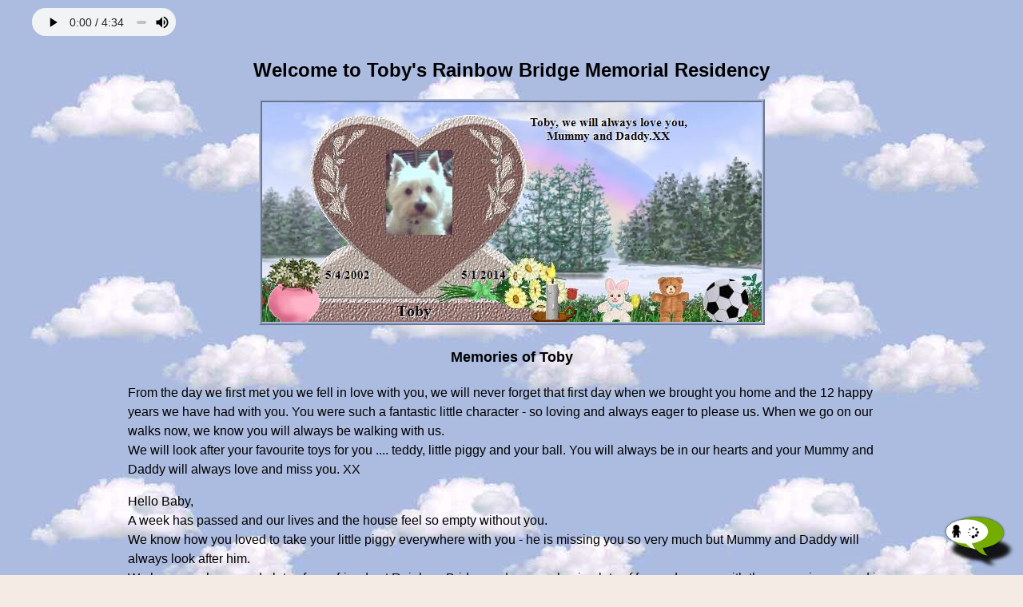

--- FILE ---
content_type: text/html
request_url: https://www.rainbowsbridge.com/residents/TOBY147/Resident.htm
body_size: 8246
content:
<!doctype html>
<html> 

  <head>
    <meta charset="UTF-8" />
    <meta name="viewport" content="width=device-width, initial-scale=1" />
    <meta http-equiv="X-UA-Compatible" content="IE=Edge" />
    <link rel="StyleSheet" type="text/css" href="../../responsive_rb.css" />

    <meta http-equiv="pragma" content="no-cache">
    <meta name="description" content="At Toby's PetLoss Memorial you can read memories of a beloved pet, write a condolence note, send an E-Sympathy pet card or sign the Guestbook. ">
    <meta name="keywords"    content="rainbow Bridge,dog memorial,cat memorial,Pet death,pet memorial, rainbow bridge, Pet loss,animal memorial, rainbowbridge.com, pet care, pet loss, memorial for pets, petloss grief services, pet cemetary, memorial residents, petloss chat, breavement resources,">

    <meta property="og:title" content="Toby's Rainbow Bridge Pet Loss Memorial Residency" />
    <meta property="og:type" content="website" />
    <meta property="og:url" content="https://www.RainbowsBridge.com/residents/TOBY147/Resident.htm" />
    <meta property="og:image" content="https://www.RainbowsBridge.com/residents/TOBY147/Memorial_TOBY147.jpg" />
    <meta property="og:site_name" content="https://www.RainbowsBridge.com/residents/TOBY147/Resident.htm" />
    <meta property="fb:admins" content="717449474" />

    <title>Toby's Rainbow Bridge Pet Loss Memorial</title>

    <script language="JavaScript" src="../../Global_Procedures.js"></script>
    <script language="JavaScript" src="../../HeaderRB.js"></script>
    <script language="JavaScript">
      <!--
        var baseURL = "../../";
        var siteSecureURL = "https://www.RainbowsBridge.com/";
        var imageURL = "../../";
        var topImage = "";
        var altText = "";
        var selectedTabPrefix = "";
        var displayForwardLink = true;
        var displayFacebookLink = true;
        var displayTwitterLink = true;
        var displayFacebookLikeLink = true;
        var displayPhone = true;
        var newResidentLink = true;
        var bgContactsTransparent = true;
      // -->
    </script>

    <script language="JavaScript" src="../../ResidentPages.js"></script>

    <!-- Google Analytics, etc. -->
      <script language="JavaScript" src="../../HeadEndRB.js"></script>
    <!-- End Head End Scripts -->

  </head> 

  <body class="bodyRB" background="../../images/backgrounds/cool_clouds.jpg">

    <!-- Facebook, etc. -->
      <div id="fb-root"></div>
      <script language="JavaScript" src="../../BodyStartRB.js"></script>
    <!-- End Body Start Scripts -->

    <div class="pageWrapper">
      <div class="pageCenter">
        <div style="display:inline-block; width:100%; text-align:left;">
          <audio class="resAudio" loop="loop" controls autoplay>
            <source src="https://www.RainbowsBridge.com/music/untilweretogetheragain.mp3" type="audio/mpeg" />
            <noembed><bgsound src="https://www.RainbowsBridge.com/music/untilweretogetheragain.mp3"></noembed>
            <embed src="https://www.RainbowsBridge.com/music/untilweretogetheragain.mp3" width="100" height="26" autostart="true" loop="100" />
          </audio>

        </div>
        <div class="resHeading">
          Welcome to Toby's Rainbow Bridge Memorial Residency
        </div> 
        <img class="resImage" src="Preview_63658271225904673789077.jpg" alt="Toby's Rainbow Bridge Pet Loss Memorial Residency Image" title="Toby's Rainbow Bridge Pet Loss Memorial Residency Image" />
        <div class="resSubHeading">
          <b>Memories of Toby</b>
        </div>
        <table class="resMemoriesWrapLong" border="0" cellpadding="0" cellspacing="0"><tr align="left"><td>
          From the day we first met you we fell in love with you, we will never forget that first day when we brought you home and the 12 happy years we have had with you. You were such a fantastic little character - so loving and always eager to please us. When we go on our walks now, we know you will always be walking with us.<br>We will look after your favourite toys for you .... teddy, little piggy and your ball. You will always be in our hearts and your Mummy and Daddy will always love and miss you. XX<p>Hello Baby,<br>A week has passed and our lives and the house feel so empty without you.<br>We know how you loved to take your little piggy everywhere with you - he is missing you so very much but Mummy and Daddy will always look after him.<br>We hope you have made lots of new friends at Rainbow Bridge and you are having lots of fun and games with them, running around in the meadow.<br>We will always love you, our precious little Toby. Lots of love, kisses and hugs.<br>Mummy and Daddy XX<br> <br>Hello our gorgeous little Toby,<br>We can&#39;t believe a month has passed, we are finding it very difficult that our little shadow is not here following us around everywhere. We know how much you loved your walks so today we went for a walk in your favourite place, through the sunken gardens then on to the beach. We remembered so many happy times and the funny things you used to do which made you such a unique little character.<br>We saw a couple of skateboarders on the promenade - we did laugh as we knew you would have ran after them trying to jump aboard.  Anything on wheels used to fascinate you.<br>We also remembered how you loved your ball games with your big football in the garden, dribbling it around so skilfully with your nose, even around the back of the shed and then your little head would pop around the corner as if you were playing hide and seek.<br>You knew all your toys by name and picked up the correct one every time - so intelligent and your three favourite toys as a puppy remained your favourites as you got older.<br>You loved your weekly baths, but you had a little ritual before bathtime - half an hour of chasing you around the couch, you were so agile and flexible. After bathtime you would sit so beautifully while I dried you with the hairdryer and then you would have a lovely brush through to fluff you up, then you would go to the cupboard where your milky buttons were kept as you always expected a treat. You were such a clean little boy, were fully house-trained when you were 5 months old and you always walked around puddles rather than through them.<br>We miss the way you would greet us when we came home, you were so affectionate with your tail wagging and you would get so excited you would spin around in circles. You were always so happy to see us and if we had lots of shopping bags your head would be in to every bag to see what we had bought you, there was always something for you.<br>I remember the first time you saw snow as a puppy and you got so excited that you were trying to catch the snowflakes. As you got older you loved your snowball games with Mummy and Daddy in the garden and you could always catch the snowballs. You loved to bounce around in the snow and looked so comical - you had so much vitality and energy and never lost your puppy bounce.<br>You loved Christmas so much and all the presents under the tree were such a great temptation for you. One year we remember you opening everyone&#39;s presents and we got home to find Christmas wrapping paper everywhere. From then on we would always give in to you and let you open some of your presents before Christmas and then we would go out and buy you more presents and hide them until Christmas Day. However you seemed to have more fun with the wrapping paper than the presents.<br>You were always so observant, if something had been moved or we bought something new you would have to investigate it very closely to make sure everything was OK. You were so aware of everything around you and always noticed if something had changed. Sometimes we had to spell out words as you understood everything that was said.<br>We miss snuggling up with you on the couch - you always had to be in the middle. You always had to sleep in the middle of the bed too with your head on the pillow and if either of us moved or disturbed your sleep, you would certainly let us know with a playful little growl. Daddy misses his goodnight kisses with a gentle lick on the nose every night without fail. You were always such a loving little boy who loved to please in so many ways. I miss the way you used to lay across my tummy and how you loved me to sing to you.<br>You just lay there listening and looking at me with your eyes so full of love. We miss you so much Toby - you had such great spirit and a big personality for a little dog, you were so full of love and so gentle and loyal to us both.<br>We were with you every step of the way until the end, even through your cremation. Your ashes are now in the garden in your favourite spot where you liked to lay in the sun, with a rose bush and beautiful flowers that you liked to smell. <br>Wherever we are or whatever we do, you will always be with us, forever in our hearts. Our gorgeous little Toby who also loved to be called Bobby. Mummy and Daddy love and miss you XX<p>Hello Baby<br>We are sitting in the garden writing this message to you, we know how much you loved the garden and it is looking wonderful on this beautiful summer evening - we have made a few changes and we know you would have approved of them. We have also had a couple of holidays and have both got new cars which you would have loved popping your little head out of the windows to feel the breeze. <br>You are missed dearly by everyone, and your little friends are missing you too - even the geese are missing you, they keep wandering up the drive and we think they are looking for you.<br>Today we watched a video of you - it was so funny, it made us laugh at all the comical little things you used to do. It has been three months since you left us and we miss you so much, you were a big part of our lives and your spirit remains in every part of our home. Mummy and Daddy will always love you XX<p><br>Six months today and the heartache of losing you does not ease, you are in our thoughts every day.<br>You were our precious little boy and we had so many happy times with you. We like to think you are having lots of fun at Rainbow Bridge with all your little friends.<br>It is Autumn now and all the leaves are falling - just remembering how you loved to jump around in the leaves. Winter is fast approaching and Christmas will soon be here, you loved Christmas so much and it is going to be very hard without you this year.<br>Good night little Toby, Mummy and Daddy will love you always XX<p><br>Hello our gorgeous Toby,<br>It is Christmas Eve and we miss you very much. This time last year you were here with us and you couldn&#39;t wait to open your presents, Christmas was your favourite time of year and after you opened your presents you would help Mummy and Daddy to open theirs. You always loved your turkey dinner on Christmas Day and we know you will be having a great turkey dinner at Rainbow Bridge, Christmas time must be magical at Rainbow Bridge and I know you will have lots of presents to open and great fun with all your little friends. We miss you so much and will always keep you in our hearts...Merry Christmas baby boy Love Mummy and Daddy XX<p><br>Hello gorgeous Toby,<br>We have something to tell you and think you would approve. We got a Westie puppy and he is just like you in so many ways - all the things he does bring back so many memories of you when you were a puppy, and of course there could only be one name suitable for him....Bobby....I guess you know why.<br>Bobby is adorable and so loving just as you always were...you would have loved him - and I wish you were here to play together, you would have been such great little companions for each other. <br>You are always in our thoughts and not a day passes without you being mentioned. We have great memories of you and the love we shared....precious little Toby....always in our hearts Love Mummy and Daddy..XX<p><br>For Toby<br>I am sending a dove to Heaven<br>With a parcel on its wings<br>Be careful when you open it<br>It&#39;s full of beautiful things<br>Inside are a million kisses<br>Wrapped up in a million hugs<br>To say how much I miss you<br>And to send you all my love<br>I hold you close within my heart<br>And there you will remain<br>To walk with me throughout my life<br>Until we meet again..XX<p><br>Hello my gorgeous Toby<br>Today is the first anniversary of your passing over to Rainbow Bridge.<br>We are missing you as much as ever and today has been very sad for us,<br>you were our special little man and our love for you was so strong. You are no longer by our side but you will  remain in our hearts forever. Mummy and Daddy will always love you. XX<p><br>Hello Toby<br>Just to let you know Mummy and Daddy are still missing you so much. There is never a day that passes without a memory of the happy times we shared. Bobby is growing up fast and he is so much like you in many ways, he is smaller than you but he is just as lively as you always were...he is so comical and a bundle of fun. The love we shared with you was so precious and you will be in our hearts eternally, we will always love you Mummy and Daddy XX<p><br>Twinkle twinkle little star<br>Now we know just where you are<br>Sparkling in the clear night sky<br>With that twinkle in your eye <br>Twinkle twinkle little star<br>Shining brightly from afar XX<p><br>Hello baby<br>We can&#39;t believe two years have passed since that awful day when we lost you, today in the garden your rose bush is starting to bloom and will be beautiful this year just as it was last year. We have a little robin that comes into the garden every day, we leave bread by your rose bush for him and we sometimes think you sent him to us. Today is a sad day but we remember you with love and will always cherish your memory.<br>All our love Mummy and Daddy XX<p><br>We have a gorgeous canvas of you hanging on the wall<br>Your beautiful eyes just follow us all around the hall<br>It&#39;s just like you&#39;re looking over us in everything we do<br>Protecting us and watching us (and little Bobby too!!)<p><br>Hello my sweet Toby<br>Today would have been your 14th Birthday but we know you will be having a birthday party at Rainbow Bridge with all your furbaby friends, and having a wonderful time. There is a gift waiting for you by the Rainbow Bridge and attached to the gift are a million hugs and kisses, go get your gift sweet baby. Happy Birthday...all our love Mummy, Daddy and Bobby XXX<p><p><br>
        </td></tr></table>
        <div class="resSubHeading" style="padding-bottom:0px;">
          Photograph Album
        </div>
        <font size="-1">(Click on thumbnail to enlarge photo)</font>
        <br />
        <div class="resPhotoAlbum">
          <div id="pgDiv01" style="position:relative; display:inline; left:0; z-index:110;">
            <a href="#PhotoAlbum"><img src="pg01-t.jpg" id="pgImg01" title="" border="0" onMouseOver="startMove('01');" onMouseOut="restorePhotoPosition('01');" onClick="selectPhoto('01');"></a>
          </div>
          <div id="pgDiv02" style="position:relative; display:inline; left:0; z-index:109;">
            <a href="#PhotoAlbum"><img src="pg02-t.jpg" id="pgImg02" title="" border="0" onMouseOver="startMove('02');" onMouseOut="restorePhotoPosition('02');" onClick="selectPhoto('02');"></a>
          </div>
          <div id="pgDiv03" style="position:relative; display:inline; left:0; z-index:108;">
            <a href="#PhotoAlbum"><img src="pg03-t.jpg" id="pgImg03" title="" border="0" onMouseOver="startMove('03');" onMouseOut="restorePhotoPosition('03');" onClick="selectPhoto('03');"></a>
          </div>
          <div id="pgDiv04" style="position:relative; display:inline; left:0; z-index:107;">
            <a href="#PhotoAlbum"><img src="pg04-t.jpg" id="pgImg04" title="" border="0" onMouseOver="startMove('04');" onMouseOut="restorePhotoPosition('04');" onClick="selectPhoto('04');"></a>
          </div>
          <div id="pgDiv05" style="position:relative; display:inline; left:0; z-index:106;">
            <a href="#PhotoAlbum"><img src="pg05-t.jpg" id="pgImg05" title="" border="0" onMouseOver="startMove('05');" onMouseOut="restorePhotoPosition('05');" onClick="selectPhoto('05');"></a>
          </div>
          <div id="pgDiv08" style="position:relative; display:inline; left:0; z-index:105;">
            <a href="#PhotoAlbum"><img src="pg08-t.jpg" id="pgImg08" title="" border="0" onMouseOver="startMove('08');" onMouseOut="restorePhotoPosition('08');" onClick="selectPhoto('08');"></a>
          </div>
          <div id="pgDiv10" style="position:relative; display:inline; left:0; z-index:104;">
            <a href="#PhotoAlbum"><img src="pg10-t.jpg" id="pgImg10" title="" border="0" onMouseOver="startMove('10');" onMouseOut="restorePhotoPosition('10');" onClick="selectPhoto('10');"></a>
          </div>
          <div id="pgDiv11" style="position:relative; display:inline; left:0; z-index:103;">
            <a href="#PhotoAlbum"><img src="pg11-t.jpg" id="pgImg11" title="" border="0" onMouseOver="startMove('11');" onMouseOut="restorePhotoPosition('11');" onClick="selectPhoto('11');"></a>
          </div>
          <div id="pgDiv12" style="position:relative; display:inline; left:0; z-index:102;">
            <a href="#PhotoAlbum"><img src="pg12-t.jpg" id="pgImg12" title="" border="0" onMouseOver="startMove('12');" onMouseOut="restorePhotoPosition('12');" onClick="selectPhoto('12');"></a>
          </div>
          <div id="pgDiv13" style="position:relative; display:inline; left:0; z-index:101;">
            <a href="#PhotoAlbum"><img src="pg13-t.jpg" id="pgImg13" title="" border="0" onMouseOver="startMove('13');" onMouseOut="restorePhotoPosition('13');" onClick="selectPhoto('13');"></a>
          </div>
          <div id="pgDiv14" style="position:relative; display:inline; left:0; z-index:100;">
            <a href="#PhotoAlbum"><img src="pg14-t.jpg" id="pgImg14" title="" border="0" onMouseOver="startMove('14');" onMouseOut="restorePhotoPosition('14');" onClick="selectPhoto('14');"></a>
          </div>
          <div id="pgDiv15" style="position:relative; display:inline; left:0; z-index:99;">
            <a href="#PhotoAlbum"><img src="pg15-t.jpg" id="pgImg15" title="" border="0" onMouseOver="startMove('15');" onMouseOut="restorePhotoPosition('15');" onClick="selectPhoto('15');"></a>
          </div>
          <div id="pgDiv16" style="position:relative; display:inline; left:0; z-index:98;">
            <a href="#PhotoAlbum"><img src="pg16-t.jpg" id="pgImg16" title="" border="0" onMouseOver="startMove('16');" onMouseOut="restorePhotoPosition('16');" onClick="selectPhoto('16');"></a>
          </div>
          <div id="pgDiv17" style="position:relative; display:inline; left:0; z-index:97;">
            <a href="#PhotoAlbum"><img src="pg17-t.jpg" id="pgImg17" title="" border="0" onMouseOver="startMove('17');" onMouseOut="restorePhotoPosition('17');" onClick="selectPhoto('17');"></a>
          </div>
          <div id="pgDiv18" style="position:relative; display:inline; left:0; z-index:96;">
            <a href="#PhotoAlbum"><img src="pg18-t.jpg" id="pgImg18" title="Guardian Angel for Toby" border="0" onMouseOver="startMove('18');" onMouseOut="restorePhotoPosition('18');" onClick="selectPhoto('18');"></a>
          </div>
          <div id="pgDiv19" style="position:relative; display:inline; left:0; z-index:95;">
            <a href="#PhotoAlbum"><img src="pg19-t.jpg" id="pgImg19" title="" border="0" onMouseOver="startMove('19');" onMouseOut="restorePhotoPosition('19');" onClick="selectPhoto('19');"></a>
          </div>
          <div id="pgDiv09" style="position:relative; display:inline; left:0; z-index:94;">
            <a href="#PhotoAlbum"><img src="pg09-t.jpg" id="pgImg09" title="" border="0" onMouseOver="startMove('09');" onMouseOut="restorePhotoPosition('09');" onClick="selectPhoto('09');"></a>
          </div>
          <div id="pgDiv20" style="position:relative; display:inline; left:0; z-index:93;">
            <a href="#PhotoAlbum"><img src="pg20-t.jpg" id="pgImg20" title="Best Friends" border="0" onMouseOver="startMove('20');" onMouseOut="restorePhotoPosition('20');" onClick="selectPhoto('20');"></a>
          </div>
          <div id="pgDiv07" style="position:relative; display:inline; left:0; z-index:92;">
            <a href="#PhotoAlbum"><img src="pg07-t.jpg" id="pgImg07" title="Fly free my precious Toby." border="0" onMouseOver="startMove('07');" onMouseOut="restorePhotoPosition('07');" onClick="selectPhoto('07');"></a>
          </div>
          <div id="pgDiv06" style="position:relative; display:inline; left:0; z-index:91;">
            <a href="#PhotoAlbum"><img src="pg06-t.jpg" id="pgImg06" title="Remembering Toby one year on." border="0" onMouseOver="startMove('06');" onMouseOut="restorePhotoPosition('06');" onClick="selectPhoto('06');"></a>
          </div>
          <div class="resPhotoAlbumSelectPos"><a name="PhotoAlbum">&nbsp;</a></div>
        </div>
        <br />
        <img class="imgResponsive" id="pgImg00" src="../../Transparent.gif" border="0"><br />
        <span class="wrapLongTextTable" id="pgCaption"></span>
        <br />

        <table class="resStoriesWrapLong" border="0" cellpadding="0" cellspacing="0"><tr><td>
          
        </td></tr></table>
        <br /><hr width="45%" noshade="noshade" /><div style="padding-top:6px;"><a href="https://www.RainbowsBridge.com/Guest_Book_Sign.aspx?DN=TOBY147"><img src="../..//images/sign_guestbook.gif" alt="Sign Guestbook" title="Sign Guestbook" border="0" /></a> <a href="https://www.RainbowsBridge.com/Guest_Book_View.aspx?DN=TOBY147"><img src="../..//images/view_guestbook.gif" alt="View Guestbook" title="View Guestbook" border="0" /></a></div>
        <hr width="45%" noshade="noshade" /> 
        <br />&nbsp;<br />
        Toby's People Parent(s), Annie and John, would appreciate knowing you have visited their Toby's Memorial Residency.<br />

        <script language="JavaScript"><!--
          displayForwardLink = false;
          displayFacebookLink = false;
          displayTwitterLink = false;
          displayFacebookLikeLink = true;
          displayPhone = false;
          facebookLikeLinkSuffixText = "Toby's Memorial Residency on your Facebook wall"
          displayPinPoem = false;
          contactButtons(); 
        //--></script>

        <p>
          Click <a href="../../EMail.aspx?ET=RP&EI=TOBY147">here</a> to Email Annie and John a condolence, or to send an E-sympathy pet memorial card <a href="../../Sympathy_Card.aspx?RD=TOBY147">click here</a>.
        </p>
        <p>
          
        </p>
        
        &nbsp;<br />

        <script language="JavaScript"><!--
          displayForwardLink = true;
          displayFacebookLink = true;
          displayTwitterLink = true;
          displayFacebookLikeLink = false;
          facebookLikeLinkSuffixText = ""
          displayPhone = true;
          displayPinPoem = true;
        //--></script>

      </div>

      <script language="JavaScript"><!--
        footerFiFi(); 
        contactButtons(); 
        footerRB(); 
      //--></script>

    </div>
  </body>

</html>
